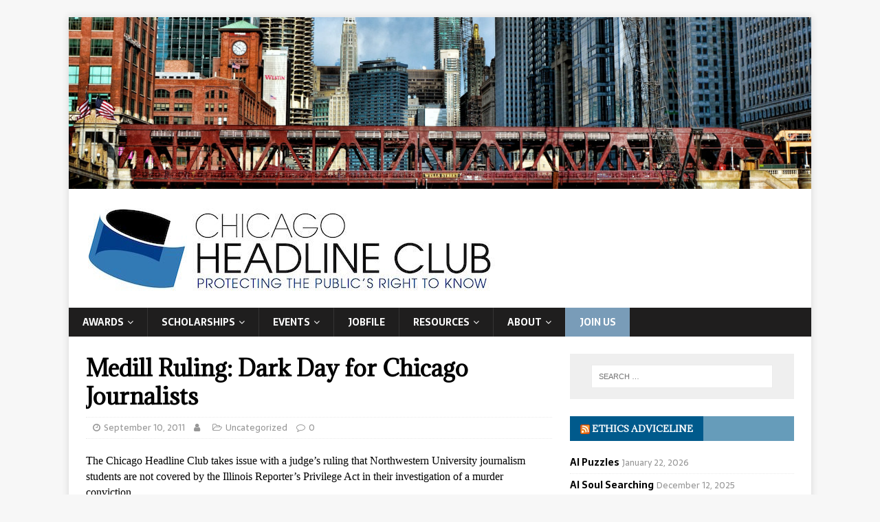

--- FILE ---
content_type: text/html; charset=UTF-8
request_url: https://headlineclub.org/2011/09/10/medill-ruling-dark-day-for-chicago-journalists/
body_size: 11089
content:
<!DOCTYPE html>
<html class="no-js" lang="en-US">
<head>
<meta charset="UTF-8">
<meta name="viewport" content="width=device-width, initial-scale=1.0">
<link rel="profile" href="http://gmpg.org/xfn/11" />
<meta name='robots' content='index, follow, max-image-preview:large, max-snippet:-1, max-video-preview:-1' />
	<style>img:is([sizes="auto" i], [sizes^="auto," i]) { contain-intrinsic-size: 3000px 1500px }</style>
	
	<!-- This site is optimized with the Yoast SEO plugin v19.7.1 - https://yoast.com/wordpress/plugins/seo/ -->
	<title>Medill Ruling: Dark Day for Chicago Journalists - Chicago Headline Club</title>
	<link rel="canonical" href="https://headlineclub.org/2011/09/10/medill-ruling-dark-day-for-chicago-journalists/" />
	<meta property="og:locale" content="en_US" />
	<meta property="og:type" content="article" />
	<meta property="og:title" content="Medill Ruling: Dark Day for Chicago Journalists - Chicago Headline Club" />
	<meta property="og:description" content="The Chicago Headline Club takes issue with a judge&#039;s ruling that Northwestern University journalism students are not covered by the Illinois Reporter&#039;s Privilege Act in their investigation of a murder conviction.Cook County Circuit Court Judge Diane Cannon ruled that Northwestern must turn over to the State&#039;s Attorney&#039;s office about 500..." />
	<meta property="og:url" content="https://headlineclub.org/2011/09/10/medill-ruling-dark-day-for-chicago-journalists/" />
	<meta property="og:site_name" content="Chicago Headline Club" />
	<meta property="article:published_time" content="2011-09-10T20:12:03+00:00" />
	<meta name="twitter:card" content="summary_large_image" />
	<meta name="twitter:label1" content="Est. reading time" />
	<meta name="twitter:data1" content="1 minute" />
	<script type="application/ld+json" class="yoast-schema-graph">{"@context":"https://schema.org","@graph":[{"@type":"Article","@id":"https://headlineclub.org/2011/09/10/medill-ruling-dark-day-for-chicago-journalists/#article","isPartOf":{"@id":"https://headlineclub.org/2011/09/10/medill-ruling-dark-day-for-chicago-journalists/"},"author":{"name":"","@id":""},"headline":"Medill Ruling: Dark Day for Chicago Journalists","datePublished":"2011-09-10T20:12:03+00:00","dateModified":"2011-09-10T20:12:03+00:00","mainEntityOfPage":{"@id":"https://headlineclub.org/2011/09/10/medill-ruling-dark-day-for-chicago-journalists/"},"wordCount":203,"commentCount":0,"publisher":{"@id":"https://headlineclub.org/#organization"},"inLanguage":"en-US","potentialAction":[{"@type":"CommentAction","name":"Comment","target":["https://headlineclub.org/2011/09/10/medill-ruling-dark-day-for-chicago-journalists/#respond"]}]},{"@type":"WebPage","@id":"https://headlineclub.org/2011/09/10/medill-ruling-dark-day-for-chicago-journalists/","url":"https://headlineclub.org/2011/09/10/medill-ruling-dark-day-for-chicago-journalists/","name":"Medill Ruling: Dark Day for Chicago Journalists - Chicago Headline Club","isPartOf":{"@id":"https://headlineclub.org/#website"},"datePublished":"2011-09-10T20:12:03+00:00","dateModified":"2011-09-10T20:12:03+00:00","breadcrumb":{"@id":"https://headlineclub.org/2011/09/10/medill-ruling-dark-day-for-chicago-journalists/#breadcrumb"},"inLanguage":"en-US","potentialAction":[{"@type":"ReadAction","target":["https://headlineclub.org/2011/09/10/medill-ruling-dark-day-for-chicago-journalists/"]}]},{"@type":"BreadcrumbList","@id":"https://headlineclub.org/2011/09/10/medill-ruling-dark-day-for-chicago-journalists/#breadcrumb","itemListElement":[{"@type":"ListItem","position":1,"name":"Medill Ruling: Dark Day for Chicago Journalists"}]},{"@type":"WebSite","@id":"https://headlineclub.org/#website","url":"https://headlineclub.org/","name":"Chicago Headline Club","description":"Protecting the Public&#039;s Right to Know","publisher":{"@id":"https://headlineclub.org/#organization"},"potentialAction":[{"@type":"SearchAction","target":{"@type":"EntryPoint","urlTemplate":"https://headlineclub.org/?s={search_term_string}"},"query-input":"required name=search_term_string"}],"inLanguage":"en-US"},{"@type":"Organization","@id":"https://headlineclub.org/#organization","name":"Chicago Headline Club","url":"https://headlineclub.org/","sameAs":[],"logo":{"@type":"ImageObject","inLanguage":"en-US","@id":"https://headlineclub.org/#/schema/logo/image/","url":"https://headlineclub.org/wp-content/uploads/2016/05/cropped-cropped-CHC-Logo-low-res-1.jpg","contentUrl":"https://headlineclub.org/wp-content/uploads/2016/05/cropped-cropped-CHC-Logo-low-res-1.jpg","width":600,"height":133,"caption":"Chicago Headline Club"},"image":{"@id":"https://headlineclub.org/#/schema/logo/image/"}}]}</script>
	<!-- / Yoast SEO plugin. -->


<link rel='dns-prefetch' href='//platform-api.sharethis.com' />
<link rel='dns-prefetch' href='//fonts.googleapis.com' />
<link rel="alternate" type="application/rss+xml" title="Chicago Headline Club &raquo; Feed" href="https://headlineclub.org/feed/" />
<link rel="alternate" type="application/rss+xml" title="Chicago Headline Club &raquo; Comments Feed" href="https://headlineclub.org/comments/feed/" />
<link rel="alternate" type="text/calendar" title="Chicago Headline Club &raquo; iCal Feed" href="https://headlineclub.org/events/?ical=1" />
<script type="text/javascript">
/* <![CDATA[ */
window._wpemojiSettings = {"baseUrl":"https:\/\/s.w.org\/images\/core\/emoji\/16.0.1\/72x72\/","ext":".png","svgUrl":"https:\/\/s.w.org\/images\/core\/emoji\/16.0.1\/svg\/","svgExt":".svg","source":{"concatemoji":"https:\/\/headlineclub.org\/wp-includes\/js\/wp-emoji-release.min.js?ver=6.8.3"}};
/*! This file is auto-generated */
!function(s,n){var o,i,e;function c(e){try{var t={supportTests:e,timestamp:(new Date).valueOf()};sessionStorage.setItem(o,JSON.stringify(t))}catch(e){}}function p(e,t,n){e.clearRect(0,0,e.canvas.width,e.canvas.height),e.fillText(t,0,0);var t=new Uint32Array(e.getImageData(0,0,e.canvas.width,e.canvas.height).data),a=(e.clearRect(0,0,e.canvas.width,e.canvas.height),e.fillText(n,0,0),new Uint32Array(e.getImageData(0,0,e.canvas.width,e.canvas.height).data));return t.every(function(e,t){return e===a[t]})}function u(e,t){e.clearRect(0,0,e.canvas.width,e.canvas.height),e.fillText(t,0,0);for(var n=e.getImageData(16,16,1,1),a=0;a<n.data.length;a++)if(0!==n.data[a])return!1;return!0}function f(e,t,n,a){switch(t){case"flag":return n(e,"\ud83c\udff3\ufe0f\u200d\u26a7\ufe0f","\ud83c\udff3\ufe0f\u200b\u26a7\ufe0f")?!1:!n(e,"\ud83c\udde8\ud83c\uddf6","\ud83c\udde8\u200b\ud83c\uddf6")&&!n(e,"\ud83c\udff4\udb40\udc67\udb40\udc62\udb40\udc65\udb40\udc6e\udb40\udc67\udb40\udc7f","\ud83c\udff4\u200b\udb40\udc67\u200b\udb40\udc62\u200b\udb40\udc65\u200b\udb40\udc6e\u200b\udb40\udc67\u200b\udb40\udc7f");case"emoji":return!a(e,"\ud83e\udedf")}return!1}function g(e,t,n,a){var r="undefined"!=typeof WorkerGlobalScope&&self instanceof WorkerGlobalScope?new OffscreenCanvas(300,150):s.createElement("canvas"),o=r.getContext("2d",{willReadFrequently:!0}),i=(o.textBaseline="top",o.font="600 32px Arial",{});return e.forEach(function(e){i[e]=t(o,e,n,a)}),i}function t(e){var t=s.createElement("script");t.src=e,t.defer=!0,s.head.appendChild(t)}"undefined"!=typeof Promise&&(o="wpEmojiSettingsSupports",i=["flag","emoji"],n.supports={everything:!0,everythingExceptFlag:!0},e=new Promise(function(e){s.addEventListener("DOMContentLoaded",e,{once:!0})}),new Promise(function(t){var n=function(){try{var e=JSON.parse(sessionStorage.getItem(o));if("object"==typeof e&&"number"==typeof e.timestamp&&(new Date).valueOf()<e.timestamp+604800&&"object"==typeof e.supportTests)return e.supportTests}catch(e){}return null}();if(!n){if("undefined"!=typeof Worker&&"undefined"!=typeof OffscreenCanvas&&"undefined"!=typeof URL&&URL.createObjectURL&&"undefined"!=typeof Blob)try{var e="postMessage("+g.toString()+"("+[JSON.stringify(i),f.toString(),p.toString(),u.toString()].join(",")+"));",a=new Blob([e],{type:"text/javascript"}),r=new Worker(URL.createObjectURL(a),{name:"wpTestEmojiSupports"});return void(r.onmessage=function(e){c(n=e.data),r.terminate(),t(n)})}catch(e){}c(n=g(i,f,p,u))}t(n)}).then(function(e){for(var t in e)n.supports[t]=e[t],n.supports.everything=n.supports.everything&&n.supports[t],"flag"!==t&&(n.supports.everythingExceptFlag=n.supports.everythingExceptFlag&&n.supports[t]);n.supports.everythingExceptFlag=n.supports.everythingExceptFlag&&!n.supports.flag,n.DOMReady=!1,n.readyCallback=function(){n.DOMReady=!0}}).then(function(){return e}).then(function(){var e;n.supports.everything||(n.readyCallback(),(e=n.source||{}).concatemoji?t(e.concatemoji):e.wpemoji&&e.twemoji&&(t(e.twemoji),t(e.wpemoji)))}))}((window,document),window._wpemojiSettings);
/* ]]> */
</script>
<style id='wp-emoji-styles-inline-css' type='text/css'>

	img.wp-smiley, img.emoji {
		display: inline !important;
		border: none !important;
		box-shadow: none !important;
		height: 1em !important;
		width: 1em !important;
		margin: 0 0.07em !important;
		vertical-align: -0.1em !important;
		background: none !important;
		padding: 0 !important;
	}
</style>
<link rel='stylesheet' id='wp-block-library-css' href='https://headlineclub.org/wp-includes/css/dist/block-library/style.min.css?ver=6.8.3' type='text/css' media='all' />
<style id='classic-theme-styles-inline-css' type='text/css'>
/*! This file is auto-generated */
.wp-block-button__link{color:#fff;background-color:#32373c;border-radius:9999px;box-shadow:none;text-decoration:none;padding:calc(.667em + 2px) calc(1.333em + 2px);font-size:1.125em}.wp-block-file__button{background:#32373c;color:#fff;text-decoration:none}
</style>
<style id='global-styles-inline-css' type='text/css'>
:root{--wp--preset--aspect-ratio--square: 1;--wp--preset--aspect-ratio--4-3: 4/3;--wp--preset--aspect-ratio--3-4: 3/4;--wp--preset--aspect-ratio--3-2: 3/2;--wp--preset--aspect-ratio--2-3: 2/3;--wp--preset--aspect-ratio--16-9: 16/9;--wp--preset--aspect-ratio--9-16: 9/16;--wp--preset--color--black: #000000;--wp--preset--color--cyan-bluish-gray: #abb8c3;--wp--preset--color--white: #ffffff;--wp--preset--color--pale-pink: #f78da7;--wp--preset--color--vivid-red: #cf2e2e;--wp--preset--color--luminous-vivid-orange: #ff6900;--wp--preset--color--luminous-vivid-amber: #fcb900;--wp--preset--color--light-green-cyan: #7bdcb5;--wp--preset--color--vivid-green-cyan: #00d084;--wp--preset--color--pale-cyan-blue: #8ed1fc;--wp--preset--color--vivid-cyan-blue: #0693e3;--wp--preset--color--vivid-purple: #9b51e0;--wp--preset--gradient--vivid-cyan-blue-to-vivid-purple: linear-gradient(135deg,rgba(6,147,227,1) 0%,rgb(155,81,224) 100%);--wp--preset--gradient--light-green-cyan-to-vivid-green-cyan: linear-gradient(135deg,rgb(122,220,180) 0%,rgb(0,208,130) 100%);--wp--preset--gradient--luminous-vivid-amber-to-luminous-vivid-orange: linear-gradient(135deg,rgba(252,185,0,1) 0%,rgba(255,105,0,1) 100%);--wp--preset--gradient--luminous-vivid-orange-to-vivid-red: linear-gradient(135deg,rgba(255,105,0,1) 0%,rgb(207,46,46) 100%);--wp--preset--gradient--very-light-gray-to-cyan-bluish-gray: linear-gradient(135deg,rgb(238,238,238) 0%,rgb(169,184,195) 100%);--wp--preset--gradient--cool-to-warm-spectrum: linear-gradient(135deg,rgb(74,234,220) 0%,rgb(151,120,209) 20%,rgb(207,42,186) 40%,rgb(238,44,130) 60%,rgb(251,105,98) 80%,rgb(254,248,76) 100%);--wp--preset--gradient--blush-light-purple: linear-gradient(135deg,rgb(255,206,236) 0%,rgb(152,150,240) 100%);--wp--preset--gradient--blush-bordeaux: linear-gradient(135deg,rgb(254,205,165) 0%,rgb(254,45,45) 50%,rgb(107,0,62) 100%);--wp--preset--gradient--luminous-dusk: linear-gradient(135deg,rgb(255,203,112) 0%,rgb(199,81,192) 50%,rgb(65,88,208) 100%);--wp--preset--gradient--pale-ocean: linear-gradient(135deg,rgb(255,245,203) 0%,rgb(182,227,212) 50%,rgb(51,167,181) 100%);--wp--preset--gradient--electric-grass: linear-gradient(135deg,rgb(202,248,128) 0%,rgb(113,206,126) 100%);--wp--preset--gradient--midnight: linear-gradient(135deg,rgb(2,3,129) 0%,rgb(40,116,252) 100%);--wp--preset--font-size--small: 13px;--wp--preset--font-size--medium: 20px;--wp--preset--font-size--large: 36px;--wp--preset--font-size--x-large: 42px;--wp--preset--spacing--20: 0.44rem;--wp--preset--spacing--30: 0.67rem;--wp--preset--spacing--40: 1rem;--wp--preset--spacing--50: 1.5rem;--wp--preset--spacing--60: 2.25rem;--wp--preset--spacing--70: 3.38rem;--wp--preset--spacing--80: 5.06rem;--wp--preset--shadow--natural: 6px 6px 9px rgba(0, 0, 0, 0.2);--wp--preset--shadow--deep: 12px 12px 50px rgba(0, 0, 0, 0.4);--wp--preset--shadow--sharp: 6px 6px 0px rgba(0, 0, 0, 0.2);--wp--preset--shadow--outlined: 6px 6px 0px -3px rgba(255, 255, 255, 1), 6px 6px rgba(0, 0, 0, 1);--wp--preset--shadow--crisp: 6px 6px 0px rgba(0, 0, 0, 1);}:where(.is-layout-flex){gap: 0.5em;}:where(.is-layout-grid){gap: 0.5em;}body .is-layout-flex{display: flex;}.is-layout-flex{flex-wrap: wrap;align-items: center;}.is-layout-flex > :is(*, div){margin: 0;}body .is-layout-grid{display: grid;}.is-layout-grid > :is(*, div){margin: 0;}:where(.wp-block-columns.is-layout-flex){gap: 2em;}:where(.wp-block-columns.is-layout-grid){gap: 2em;}:where(.wp-block-post-template.is-layout-flex){gap: 1.25em;}:where(.wp-block-post-template.is-layout-grid){gap: 1.25em;}.has-black-color{color: var(--wp--preset--color--black) !important;}.has-cyan-bluish-gray-color{color: var(--wp--preset--color--cyan-bluish-gray) !important;}.has-white-color{color: var(--wp--preset--color--white) !important;}.has-pale-pink-color{color: var(--wp--preset--color--pale-pink) !important;}.has-vivid-red-color{color: var(--wp--preset--color--vivid-red) !important;}.has-luminous-vivid-orange-color{color: var(--wp--preset--color--luminous-vivid-orange) !important;}.has-luminous-vivid-amber-color{color: var(--wp--preset--color--luminous-vivid-amber) !important;}.has-light-green-cyan-color{color: var(--wp--preset--color--light-green-cyan) !important;}.has-vivid-green-cyan-color{color: var(--wp--preset--color--vivid-green-cyan) !important;}.has-pale-cyan-blue-color{color: var(--wp--preset--color--pale-cyan-blue) !important;}.has-vivid-cyan-blue-color{color: var(--wp--preset--color--vivid-cyan-blue) !important;}.has-vivid-purple-color{color: var(--wp--preset--color--vivid-purple) !important;}.has-black-background-color{background-color: var(--wp--preset--color--black) !important;}.has-cyan-bluish-gray-background-color{background-color: var(--wp--preset--color--cyan-bluish-gray) !important;}.has-white-background-color{background-color: var(--wp--preset--color--white) !important;}.has-pale-pink-background-color{background-color: var(--wp--preset--color--pale-pink) !important;}.has-vivid-red-background-color{background-color: var(--wp--preset--color--vivid-red) !important;}.has-luminous-vivid-orange-background-color{background-color: var(--wp--preset--color--luminous-vivid-orange) !important;}.has-luminous-vivid-amber-background-color{background-color: var(--wp--preset--color--luminous-vivid-amber) !important;}.has-light-green-cyan-background-color{background-color: var(--wp--preset--color--light-green-cyan) !important;}.has-vivid-green-cyan-background-color{background-color: var(--wp--preset--color--vivid-green-cyan) !important;}.has-pale-cyan-blue-background-color{background-color: var(--wp--preset--color--pale-cyan-blue) !important;}.has-vivid-cyan-blue-background-color{background-color: var(--wp--preset--color--vivid-cyan-blue) !important;}.has-vivid-purple-background-color{background-color: var(--wp--preset--color--vivid-purple) !important;}.has-black-border-color{border-color: var(--wp--preset--color--black) !important;}.has-cyan-bluish-gray-border-color{border-color: var(--wp--preset--color--cyan-bluish-gray) !important;}.has-white-border-color{border-color: var(--wp--preset--color--white) !important;}.has-pale-pink-border-color{border-color: var(--wp--preset--color--pale-pink) !important;}.has-vivid-red-border-color{border-color: var(--wp--preset--color--vivid-red) !important;}.has-luminous-vivid-orange-border-color{border-color: var(--wp--preset--color--luminous-vivid-orange) !important;}.has-luminous-vivid-amber-border-color{border-color: var(--wp--preset--color--luminous-vivid-amber) !important;}.has-light-green-cyan-border-color{border-color: var(--wp--preset--color--light-green-cyan) !important;}.has-vivid-green-cyan-border-color{border-color: var(--wp--preset--color--vivid-green-cyan) !important;}.has-pale-cyan-blue-border-color{border-color: var(--wp--preset--color--pale-cyan-blue) !important;}.has-vivid-cyan-blue-border-color{border-color: var(--wp--preset--color--vivid-cyan-blue) !important;}.has-vivid-purple-border-color{border-color: var(--wp--preset--color--vivid-purple) !important;}.has-vivid-cyan-blue-to-vivid-purple-gradient-background{background: var(--wp--preset--gradient--vivid-cyan-blue-to-vivid-purple) !important;}.has-light-green-cyan-to-vivid-green-cyan-gradient-background{background: var(--wp--preset--gradient--light-green-cyan-to-vivid-green-cyan) !important;}.has-luminous-vivid-amber-to-luminous-vivid-orange-gradient-background{background: var(--wp--preset--gradient--luminous-vivid-amber-to-luminous-vivid-orange) !important;}.has-luminous-vivid-orange-to-vivid-red-gradient-background{background: var(--wp--preset--gradient--luminous-vivid-orange-to-vivid-red) !important;}.has-very-light-gray-to-cyan-bluish-gray-gradient-background{background: var(--wp--preset--gradient--very-light-gray-to-cyan-bluish-gray) !important;}.has-cool-to-warm-spectrum-gradient-background{background: var(--wp--preset--gradient--cool-to-warm-spectrum) !important;}.has-blush-light-purple-gradient-background{background: var(--wp--preset--gradient--blush-light-purple) !important;}.has-blush-bordeaux-gradient-background{background: var(--wp--preset--gradient--blush-bordeaux) !important;}.has-luminous-dusk-gradient-background{background: var(--wp--preset--gradient--luminous-dusk) !important;}.has-pale-ocean-gradient-background{background: var(--wp--preset--gradient--pale-ocean) !important;}.has-electric-grass-gradient-background{background: var(--wp--preset--gradient--electric-grass) !important;}.has-midnight-gradient-background{background: var(--wp--preset--gradient--midnight) !important;}.has-small-font-size{font-size: var(--wp--preset--font-size--small) !important;}.has-medium-font-size{font-size: var(--wp--preset--font-size--medium) !important;}.has-large-font-size{font-size: var(--wp--preset--font-size--large) !important;}.has-x-large-font-size{font-size: var(--wp--preset--font-size--x-large) !important;}
:where(.wp-block-post-template.is-layout-flex){gap: 1.25em;}:where(.wp-block-post-template.is-layout-grid){gap: 1.25em;}
:where(.wp-block-columns.is-layout-flex){gap: 2em;}:where(.wp-block-columns.is-layout-grid){gap: 2em;}
:root :where(.wp-block-pullquote){font-size: 1.5em;line-height: 1.6;}
</style>
<link rel='stylesheet' id='mh-magazine-lite-css' href='https://headlineclub.org/wp-content/themes/mh-magazine-lite/style.css?ver=2.9.2' type='text/css' media='all' />
<link rel='stylesheet' id='mh-newsmagazine-css' href='https://headlineclub.org/wp-content/themes/mh-newsmagazine/style.css?ver=1.1.3' type='text/css' media='all' />
<link rel='stylesheet' id='mh-font-awesome-css' href='https://headlineclub.org/wp-content/themes/mh-magazine-lite/includes/font-awesome.min.css' type='text/css' media='all' />
<link rel='stylesheet' id='simcal-qtip-css' href='https://headlineclub.org/wp-content/plugins/google-calendar-events/assets/css/vendor/jquery.qtip.min.css?ver=3.1.36' type='text/css' media='all' />
<link rel='stylesheet' id='simcal-default-calendar-grid-css' href='https://headlineclub.org/wp-content/plugins/google-calendar-events/assets/css/default-calendar-grid.min.css?ver=3.1.36' type='text/css' media='all' />
<link rel='stylesheet' id='simcal-default-calendar-list-css' href='https://headlineclub.org/wp-content/plugins/google-calendar-events/assets/css/default-calendar-list.min.css?ver=3.1.36' type='text/css' media='all' />
<link rel='stylesheet' id='mh-newsmagazine-fonts-css' href='https://fonts.googleapis.com/css?family=Sarala:400,700%7cAdamina:400' type='text/css' media='all' />
<script type="text/javascript" src="https://headlineclub.org/wp-includes/js/jquery/jquery.min.js?ver=3.7.1" id="jquery-core-js"></script>
<script type="text/javascript" src="https://headlineclub.org/wp-includes/js/jquery/jquery-migrate.min.js?ver=3.4.1" id="jquery-migrate-js"></script>
<script type="text/javascript" src="https://headlineclub.org/wp-content/themes/mh-magazine-lite/js/scripts.js?ver=2.9.2" id="mh-scripts-js"></script>
<script type="text/javascript" src="//platform-api.sharethis.com/js/sharethis.js#product=ga&amp;property=5f52799f6b5d9900194e2969" id="googleanalytics-platform-sharethis-js"></script>
<link rel="https://api.w.org/" href="https://headlineclub.org/wp-json/" /><link rel="alternate" title="JSON" type="application/json" href="https://headlineclub.org/wp-json/wp/v2/posts/8869" /><link rel="EditURI" type="application/rsd+xml" title="RSD" href="https://headlineclub.org/xmlrpc.php?rsd" />
<link rel='shortlink' href='https://headlineclub.org/?p=8869' />
<link rel="alternate" title="oEmbed (JSON)" type="application/json+oembed" href="https://headlineclub.org/wp-json/oembed/1.0/embed?url=https%3A%2F%2Fheadlineclub.org%2F2011%2F09%2F10%2Fmedill-ruling-dark-day-for-chicago-journalists%2F" />
<link rel="alternate" title="oEmbed (XML)" type="text/xml+oembed" href="https://headlineclub.org/wp-json/oembed/1.0/embed?url=https%3A%2F%2Fheadlineclub.org%2F2011%2F09%2F10%2Fmedill-ruling-dark-day-for-chicago-journalists%2F&#038;format=xml" />
<meta http-equiv="Content-type" content="text/html; charset=utf-8" /><link rel='canonical' href='https://headlineclub.org/2011/09/10/medill-ruling-dark-day-for-chicago-journalists/' />
<meta name="tec-api-version" content="v1"><meta name="tec-api-origin" content="https://headlineclub.org"><link rel="alternate" href="https://headlineclub.org/wp-json/tribe/events/v1/" /><!--[if lt IE 9]>
<script src="https://headlineclub.org/wp-content/themes/mh-magazine-lite/js/css3-mediaqueries.js"></script>
<![endif]-->
<script>
(function() {
	(function (i, s, o, g, r, a, m) {
		i['GoogleAnalyticsObject'] = r;
		i[r] = i[r] || function () {
				(i[r].q = i[r].q || []).push(arguments)
			}, i[r].l = 1 * new Date();
		a = s.createElement(o),
			m = s.getElementsByTagName(o)[0];
		a.async = 1;
		a.src = g;
		m.parentNode.insertBefore(a, m)
	})(window, document, 'script', 'https://google-analytics.com/analytics.js', 'ga');

	ga('create', 'UA-109152089-1', 'auto');
			ga('send', 'pageview');
	})();
</script>
<link rel="icon" href="https://headlineclub.org/wp-content/uploads/2016/05/cropped-CHC-logo-1-32x32.jpeg" sizes="32x32" />
<link rel="icon" href="https://headlineclub.org/wp-content/uploads/2016/05/cropped-CHC-logo-1-192x192.jpeg" sizes="192x192" />
<link rel="apple-touch-icon" href="https://headlineclub.org/wp-content/uploads/2016/05/cropped-CHC-logo-1-180x180.jpeg" />
<meta name="msapplication-TileImage" content="https://headlineclub.org/wp-content/uploads/2016/05/cropped-CHC-logo-1-270x270.jpeg" />
		<style type="text/css" id="wp-custom-css">
			/*
You can add your own CSS here.

Click the help icon above to learn more.
*/

//For backround color

 .join-button a {
background-color: ;
}

#menu-item-7563 a{
background-color: 

#799cb8
 !important;
}

 .join-button a {
background-color: ;
}

#menu-item-13000 a{
background-color: 

#c21807
 !important;
}		</style>
		</head>
<body id="mh-mobile" class="wp-singular post-template-default single single-post postid-8869 single-format-standard wp-custom-logo wp-theme-mh-magazine-lite wp-child-theme-mh-newsmagazine tribe-no-js page-template-mh-newsmagazine mh-right-sb" itemscope="itemscope" itemtype="https://schema.org/WebPage">
<div class="mh-container mh-container-outer">
<div class="mh-header-mobile-nav mh-clearfix"></div>
<header class="mh-header" itemscope="itemscope" itemtype="https://schema.org/WPHeader">
	<div class="mh-container mh-container-inner mh-row mh-clearfix">
		<div class="mh-custom-header mh-clearfix">
<a class="mh-header-image-link" href="https://headlineclub.org/" title="Chicago Headline Club" rel="home">
<img class="mh-header-image" src="https://headlineclub.org/wp-content/uploads/2016/05/cropped-27042141284_f91fb8f31f_o.jpg" height="347" width="1500" alt="Chicago Headline Club" />
</a>
<div class="mh-site-identity">
<div class="mh-site-logo" role="banner" itemscope="itemscope" itemtype="https://schema.org/Brand">
<a href="https://headlineclub.org/" class="custom-logo-link" rel="home"><img width="600" height="133" src="https://headlineclub.org/wp-content/uploads/2016/05/cropped-cropped-CHC-Logo-low-res-1.jpg" class="custom-logo" alt="Chicago Headline Club" decoding="async" fetchpriority="high" srcset="https://headlineclub.org/wp-content/uploads/2016/05/cropped-cropped-CHC-Logo-low-res-1.jpg 600w, https://headlineclub.org/wp-content/uploads/2016/05/cropped-cropped-CHC-Logo-low-res-1-300x67.jpg 300w" sizes="(max-width: 600px) 100vw, 600px" /></a></div>
</div>
</div>
	</div>
	<div class="mh-main-nav-wrap">
		<nav class="mh-navigation mh-main-nav mh-container mh-container-inner mh-clearfix" itemscope="itemscope" itemtype="https://schema.org/SiteNavigationElement">
			<div class="menu-nav-container"><ul id="menu-nav" class="menu"><li id="menu-item-9005" class="menu-item menu-item-type-post_type menu-item-object-page menu-item-has-children menu-item-9005"><a href="https://headlineclub.org/awards/">Awards</a>
<ul class="sub-menu">
	<li id="menu-item-10829" class="menu-item menu-item-type-post_type menu-item-object-page menu-item-10829"><a href="https://headlineclub.org/awards/peter-lisagor-awards/">Peter Lisagor Awards</a></li>
	<li id="menu-item-9014" class="menu-item menu-item-type-post_type menu-item-object-page menu-item-9014"><a href="https://headlineclub.org/awards/watchdog-award/">Watchdog Award</a></li>
	<li id="menu-item-9015" class="menu-item menu-item-type-post_type menu-item-object-page menu-item-9015"><a href="https://headlineclub.org/awards/anne-keegan-award/">Anne Keegan Award</a></li>
	<li id="menu-item-10685" class="menu-item menu-item-type-post_type menu-item-object-page menu-item-10685"><a href="https://headlineclub.org/awards/lifetime-achievement-award/">Lifetime Achievement</a></li>
</ul>
</li>
<li id="menu-item-7557" class="menu-item menu-item-type-post_type menu-item-object-page menu-item-has-children menu-item-7557"><a href="https://headlineclub.org/scholarshipsgrants/">Scholarships</a>
<ul class="sub-menu">
	<li id="menu-item-9024" class="menu-item menu-item-type-post_type menu-item-object-page menu-item-9024"><a href="https://headlineclub.org/scholarshipsgrants/les-brownlee-scholarship/">Journalism Scholarship</a></li>
	<li id="menu-item-12154" class="menu-item menu-item-type-post_type menu-item-object-page menu-item-12154"><a href="https://headlineclub.org/scholarshipsgrants/internship-funding-grant-for-media-organizations/">Grants for media</a></li>
</ul>
</li>
<li id="menu-item-11751" class="menu-item menu-item-type-custom menu-item-object-custom menu-item-has-children menu-item-11751"><a href="https://chiheadlinepro.wpengine.com/events">Events</a>
<ul class="sub-menu">
	<li id="menu-item-57315" class="menu-item menu-item-type-custom menu-item-object-custom menu-item-57315"><a href="https://chiheadlinepro.wpengine.com/chicago-calendar/">Chicago Events</a></li>
</ul>
</li>
<li id="menu-item-7911" class="menu-item menu-item-type-post_type menu-item-object-page menu-item-7911"><a href="https://headlineclub.org/job-file/">JobFile</a></li>
<li id="menu-item-72986" class="menu-item menu-item-type-post_type menu-item-object-page menu-item-has-children menu-item-72986"><a href="https://headlineclub.org/resources/">Resources</a>
<ul class="sub-menu">
	<li id="menu-item-10831" class="menu-item menu-item-type-post_type menu-item-object-page menu-item-10831"><a href="https://headlineclub.org/ethics-advice/">Ethics Advice</a></li>
	<li id="menu-item-95953" class="menu-item menu-item-type-post_type menu-item-object-page menu-item-95953"><a href="https://headlineclub.org/volunteer/">Volunteer</a></li>
	<li id="menu-item-11121" class="menu-item menu-item-type-post_type menu-item-object-page menu-item-has-children menu-item-11121"><a href="https://headlineclub.org/foia/">FOIA Guide</a>
	<ul class="sub-menu">
		<li id="menu-item-11134" class="menu-item menu-item-type-post_type menu-item-object-page menu-item-11134"><a href="https://headlineclub.org/foia/illinois/">State of Illinois</a></li>
		<li id="menu-item-11138" class="menu-item menu-item-type-post_type menu-item-object-page menu-item-11138"><a href="https://headlineclub.org/foia/cook-county/">Cook County</a></li>
		<li id="menu-item-11133" class="menu-item menu-item-type-post_type menu-item-object-page menu-item-11133"><a href="https://headlineclub.org/foia/dupage-county/">DuPage County</a></li>
		<li id="menu-item-11132" class="menu-item menu-item-type-post_type menu-item-object-page menu-item-11132"><a href="https://headlineclub.org/foia/kane-county/">Kane County</a></li>
		<li id="menu-item-11135" class="menu-item menu-item-type-post_type menu-item-object-page menu-item-11135"><a href="https://headlineclub.org/foia/lake-county/">Lake County</a></li>
		<li id="menu-item-11136" class="menu-item menu-item-type-post_type menu-item-object-page menu-item-11136"><a href="https://headlineclub.org/foia/mchenry-county/">McHenry County</a></li>
		<li id="menu-item-11137" class="menu-item menu-item-type-post_type menu-item-object-page menu-item-11137"><a href="https://headlineclub.org/foia/chicago/">Chicago</a></li>
	</ul>
</li>
</ul>
</li>
<li id="menu-item-10833" class="menu-item menu-item-type-post_type menu-item-object-page menu-item-has-children menu-item-10833"><a href="https://headlineclub.org/about/">About</a>
<ul class="sub-menu">
	<li id="menu-item-10830" class="menu-item menu-item-type-post_type menu-item-object-page menu-item-10830"><a href="https://headlineclub.org/about/history/">History</a></li>
	<li id="menu-item-7566" class="menu-item menu-item-type-post_type menu-item-object-page menu-item-7566"><a href="https://headlineclub.org/the-board/">Board</a></li>
	<li id="menu-item-10910" class="menu-item menu-item-type-post_type menu-item-object-page menu-item-10910"><a href="https://headlineclub.org/about/chcfoundation/">Foundation</a></li>
	<li id="menu-item-10395" class="menu-item menu-item-type-post_type menu-item-object-page menu-item-10395"><a href="https://headlineclub.org/signup/">Connect with us</a></li>
	<li id="menu-item-13079" class="menu-item menu-item-type-custom menu-item-object-custom menu-item-13079"><a href="https://www.cafepress.com/chicagoheadlineclub">store</a></li>
	<li id="menu-item-7570" class="menu-item menu-item-type-post_type menu-item-object-page menu-item-7570"><a href="https://headlineclub.org/partners/">Partners</a></li>
</ul>
</li>
<li id="menu-item-7563" class="join-button menu-item menu-item-type-post_type menu-item-object-page menu-item-7563"><a href="https://headlineclub.org/join-the-chicago-headline-club/">Join Us</a></li>
</ul></div>		</nav>
	</div>
</header><div class="mh-wrapper mh-clearfix">
	<div id="main-content" class="mh-content" role="main" itemprop="mainContentOfPage"><article id="post-8869" class="post-8869 post type-post status-publish format-standard hentry category-uncategorized">
	<header class="entry-header mh-clearfix"><h1 class="entry-title">Medill Ruling: Dark Day for Chicago Journalists</h1><p class="mh-meta entry-meta">
<span class="entry-meta-date updated"><i class="fa fa-clock-o"></i><a href="https://headlineclub.org/2011/09/">September 10, 2011</a></span>
<span class="entry-meta-author author vcard"><i class="fa fa-user"></i><a class="fn" href="https://headlineclub.org/author/"></a></span>
<span class="entry-meta-categories"><i class="fa fa-folder-open-o"></i><a href="https://headlineclub.org/category/uncategorized/" rel="category tag">Uncategorized</a></span>
<span class="entry-meta-comments"><i class="fa fa-comment-o"></i><a class="mh-comment-scroll" href="https://headlineclub.org/2011/09/10/medill-ruling-dark-day-for-chicago-journalists/#mh-comments">0</a></span>
</p>
	</header>
		<div class="entry-content mh-clearfix"><p class="ecxMsoNormal" style="line-height: 18px;margin-top: 0px;margin-right: 0px;margin-bottom: 1.35em;margin-left: 0px"><span style="line-height: 18px;color: #000000"><span class="ecxApple-style-span" style="line-height: 23px;font-family: 'Times New Roman';font-size: medium">The Chicago Headline Club takes issue with a judge&#8217;s ruling that Northwestern University journalism students are not covered by the Illinois Reporter&#8217;s Privilege Act in their investigation of a murder conviction.<br style="line-height: 23px" /><br style="line-height: 23px" />Cook County Circuit Court Judge Diane Cannon ruled that Northwestern must turn over to the State&#8217;s Attorney&#8217;s office about 500 e-mails that Medill School of Journalism students exchanged with former Innocence Project director David Protess. Cannon said the state law covers student journalists, but not those acting as investigators in a criminal case such as this one. The Headline Club strongly disagrees.</span></span></p>
<p class="ecxMsoNormal" style="line-height: 18px;margin-top: 0px;margin-right: 0px;margin-bottom: 1.35em;margin-left: 0px"><span style="line-height: 18px;color: #000000"><span class="ecxApple-style-span" style="line-height: 23px;font-family: 'Times New Roman';font-size: medium">Cannon a couple of months ago ruled that Loyola University students working on the campus paper, the Phoenix, were covered by the Reporter&#8217;s Privilege Act. Assistant State&#8217;s Attorney Celeste Stack said the difference between the Medill case and the one involving Phoenix staffers is that the Loyola students were not working for an innocence project.</span></span></p>
<p class="ecxMsoNormal" style="line-height: 18px;margin-top: 0px;margin-right: 0px;margin-bottom: 1.35em;margin-left: 0px"><span style="line-height: 18px;color: #000000"><span class="ecxApple-style-span" style="line-height: 23px;font-family: 'Times New Roman';font-size: medium">Cannon gave Northwestern a 10-day stay, time in which the e-mails need not be turned over while Northwestern decides whether to appeal. The Headline Club urges NU to appeal the judge&#8217;s decision.</span></span></p>
<p class="ecxMsoNormal" style="line-height: 18px;margin-top: 0px;margin-right: 0px;margin-bottom: 1.35em;margin-left: 0px"><span style="line-height: 18px;color: #000000"><span style="line-height: normal;font-family: 'Times New Roman';font-size: small">For more, see the&nbsp;<a style="line-height: 18px;font-weight: normal;text-decoration: underline;color: #336699;cursor: pointer" href="http://headlineclub.us2.list-manage1.com/track/click?u=669a9d2e5f94fdf0f60942688&amp;id=2619e235b5&amp;e=6f7e8dddaf" target="_blank"><span style="line-height: 18px;color: #0000cd"><span style="line-height: normal;font-family: 'Times New Roman';font-size: small">Chicago Sun-Times</span></span></a><span style="line-height: 18px;color: #0000cd"><span style="line-height: normal;font-family: 'Times New Roman';font-size: small">&nbsp;<span style="line-height: 18px;color: #000000"><span style="line-height: normal;font-family: 'Times New Roman';font-size: small">and<span style="line-height: 18px;color: #0000cd"><span style="line-height: normal;font-family: 'Times New Roman';font-size: small">&nbsp;<span style="line-height: normal;font-family: 'Times New Roman';font-size: small"><a style="line-height: 23px;font-weight: normal;text-decoration: underline;color: #336699;cursor: pointer" href="http://headlineclub.us2.list-manage2.com/track/click?u=669a9d2e5f94fdf0f60942688&amp;id=89983b4644&amp;e=6f7e8dddaf" target="_blank"><span style="line-height: 23px;color: #0000cd">Chicago Tribune</span></a><span style="line-height: normal;color: #0000ff;font-family: 'Times New Roman';font-size: small">.</span></span></span></span></span></span></span></span></span></span></p>
<p class="ecxMsoNormal" style="line-height: 18px;margin-top: 0px;margin-right: 0px;margin-bottom: 1.35em;margin-left: 0px"><span style="line-height: 18px;color: #000000"><span class="ecxApple-style-span" style="line-height: 23px;font-family: 'Times New Roman';font-size: medium">&#8211;Susan S. Stevens<br style="line-height: 18px" /><span class="ecxApple-style-span" style="line-height: 23px;font-family: 'Times New Roman';font-size: medium">&#8211;CHC president ex-officio</span></span></span></p>
	</div></article><nav class="mh-post-nav mh-row mh-clearfix" itemscope="itemscope" itemtype="https://schema.org/SiteNavigationElement">
<div class="mh-col-1-2 mh-post-nav-item mh-post-nav-prev">
<a href="https://headlineclub.org/2011/09/07/its-time-to-talk-access/" rel="prev"><span>Previous</span><p>It&#8217;s Time to Talk Access</p></a></div>
<div class="mh-col-1-2 mh-post-nav-item mh-post-nav-next">
<a href="https://headlineclub.org/2011/09/15/access-the-medill-loss-and-congrats/" rel="next"><span>Next</span><p>Access, The Medill Loss, and Congrats!</p></a></div>
</nav>
	</div>
	<aside class="mh-widget-col-1 mh-sidebar" itemscope="itemscope" itemtype="https://schema.org/WPSideBar"><div id="search-2" class="mh-widget widget_search"><form role="search" method="get" class="search-form" action="https://headlineclub.org/">
				<label>
					<span class="screen-reader-text">Search for:</span>
					<input type="search" class="search-field" placeholder="Search &hellip;" value="" name="s" />
				</label>
				<input type="submit" class="search-submit" value="Search" />
			</form></div><div id="rss-2" class="mh-widget widget_rss"><h4 class="mh-widget-title"><span class="mh-widget-title-inner"><a class="rsswidget rss-widget-feed" href="https://ethicsadvicelineforjournalists.org/feed/"><img class="rss-widget-icon" style="border:0" width="14" height="14" src="https://headlineclub.org/wp-includes/images/rss.png" alt="RSS" loading="lazy" /></a> <a class="rsswidget rss-widget-title" href="https://ethicsadvicelineforjournalists.org/">Ethics AdviceLine</a></span></h4><ul><li><a class='rsswidget' href='https://ethicsadvicelineforjournalists.org/2026/01/22/ai-puzzles/'>AI Puzzles</a> <span class="rss-date">January 22, 2026</span></li><li><a class='rsswidget' href='https://ethicsadvicelineforjournalists.org/2025/12/12/ai-soul-searching/'>AI Soul Searching</a> <span class="rss-date">December 12, 2025</span></li><li><a class='rsswidget' href='https://ethicsadvicelineforjournalists.org/2025/10/01/anti-immigrant-blitz-burns/'>Anti-Immigrant Blitz Burns</a> <span class="rss-date">October 1, 2025</span></li></ul></div>
		<div id="recent-posts-2" class="mh-widget widget_recent_entries">
		<h4 class="mh-widget-title"><span class="mh-widget-title-inner">Recent Posts</span></h4>
		<ul>
											<li>
					<a href="https://headlineclub.org/2026/01/29/25k-field-grant-awarded-to-expand-journalist-safety-training/">$25K Field Grant Awarded to Expand Journalist Safety Training</a>
									</li>
											<li>
					<a href="https://headlineclub.org/2026/01/25/2026-foia-fest-boot-camp-application-chicago-headline-club-and-the-investigative-project-on-race-and-equity/">2026 FOIA Fest Boot Camp Application &#8211; Chicago Headline Club and the Investigative Project on Race and Equity</a>
									</li>
											<li>
					<a href="https://headlineclub.org/2026/01/21/empowering-chicagos-future-journalists-10k-in-internship-grants-available-for-nonprofit-news-organizations/">Empowering Chicago’s future journalists: $10K in internship grants available for nonprofit news organizations</a>
									</li>
											<li>
					<a href="https://headlineclub.org/2026/01/22/ai-puzzles/">AI Puzzles</a>
									</li>
											<li>
					<a href="https://headlineclub.org/2026/01/09/foia-fest-returns-on-march-21-tickets-on-sale-now/">FOIA Fest returns on Saturday, March 21, tickets on sale now</a>
									</li>
					</ul>

		</div></aside></div>
<footer class="mh-footer" itemscope="itemscope" itemtype="https://schema.org/WPFooter">
<div class="mh-container mh-container-inner mh-footer-widgets mh-row mh-clearfix">
<div class="mh-col-1-1 mh-home-wide  mh-footer-area mh-footer-1">
<div id="block-4" class="mh-footer-widget widget_block widget_media_image">
<figure class="wp-block-image size-full is-resized"><img loading="lazy" decoding="async" src="https://headlineclub.org/wp-content/uploads/2023/02/SPJ_Circle-Horiz-Logo_Blue.png" alt="" class="wp-image-95998" width="253" height="75" srcset="https://headlineclub.org/wp-content/uploads/2023/02/SPJ_Circle-Horiz-Logo_Blue.png 800w, https://headlineclub.org/wp-content/uploads/2023/02/SPJ_Circle-Horiz-Logo_Blue-300x89.png 300w, https://headlineclub.org/wp-content/uploads/2023/02/SPJ_Circle-Horiz-Logo_Blue-768x228.png 768w" sizes="auto, (max-width: 253px) 100vw, 253px" /><figcaption class="wp-element-caption"><mark style="background-color:rgba(0, 0, 0, 0)" class="has-inline-color has-white-color">Official Chicago Chapter</mark></figcaption></figure>
</div></div>
</div>
</footer>
<div class="mh-copyright-wrap">
	<div class="mh-container mh-container-inner mh-clearfix">
		<p class="mh-copyright">Copyright &copy; 2026 | WordPress Theme by <a href="https://mhthemes.com/themes/mh-magazine/?utm_source=customer&#038;utm_medium=link&#038;utm_campaign=MH+Magazine+Lite" rel="nofollow">MH Themes</a></p>
	</div>
</div>
</div><!-- .mh-container-outer -->
<script type="speculationrules">
{"prefetch":[{"source":"document","where":{"and":[{"href_matches":"\/*"},{"not":{"href_matches":["\/wp-*.php","\/wp-admin\/*","\/wp-content\/uploads\/*","\/wp-content\/*","\/wp-content\/plugins\/*","\/wp-content\/themes\/mh-newsmagazine\/*","\/wp-content\/themes\/mh-magazine-lite\/*","\/*\\?(.+)"]}},{"not":{"selector_matches":"a[rel~=\"nofollow\"]"}},{"not":{"selector_matches":".no-prefetch, .no-prefetch a"}}]},"eagerness":"conservative"}]}
</script>
		<script>
		( function ( body ) {
			'use strict';
			body.className = body.className.replace( /\btribe-no-js\b/, 'tribe-js' );
		} )( document.body );
		</script>
		<script> /* <![CDATA[ */var tribe_l10n_datatables = {"aria":{"sort_ascending":": activate to sort column ascending","sort_descending":": activate to sort column descending"},"length_menu":"Show _MENU_ entries","empty_table":"No data available in table","info":"Showing _START_ to _END_ of _TOTAL_ entries","info_empty":"Showing 0 to 0 of 0 entries","info_filtered":"(filtered from _MAX_ total entries)","zero_records":"No matching records found","search":"Search:","all_selected_text":"All items on this page were selected. ","select_all_link":"Select all pages","clear_selection":"Clear Selection.","pagination":{"all":"All","next":"Next","previous":"Previous"},"select":{"rows":{"0":"","_":": Selected %d rows","1":": Selected 1 row"}},"datepicker":{"dayNames":["Sunday","Monday","Tuesday","Wednesday","Thursday","Friday","Saturday"],"dayNamesShort":["Sun","Mon","Tue","Wed","Thu","Fri","Sat"],"dayNamesMin":["S","M","T","W","T","F","S"],"monthNames":["January","February","March","April","May","June","July","August","September","October","November","December"],"monthNamesShort":["January","February","March","April","May","June","July","August","September","October","November","December"],"monthNamesMin":["Jan","Feb","Mar","Apr","May","Jun","Jul","Aug","Sep","Oct","Nov","Dec"],"nextText":"Next","prevText":"Prev","currentText":"Today","closeText":"Done","today":"Today","clear":"Clear"}};/* ]]> */ </script><script type="text/javascript" src="https://headlineclub.org/wp-content/plugins/google-calendar-events/assets/js/vendor/jquery.qtip.min.js?ver=3.1.36" id="simcal-qtip-js"></script>
<script type="text/javascript" src="https://headlineclub.org/wp-content/plugins/google-calendar-events/assets/js/vendor/moment.min.js?ver=3.1.36" id="simcal-fullcal-moment-js"></script>
<script type="text/javascript" src="https://headlineclub.org/wp-content/plugins/google-calendar-events/assets/js/vendor/moment-timezone-with-data.min.js?ver=3.1.36" id="simcal-moment-timezone-js"></script>
<script type="text/javascript" id="simcal-default-calendar-js-extra">
/* <![CDATA[ */
var simcal_default_calendar = {"ajax_url":"\/wp-admin\/admin-ajax.php","nonce":"4a21e8e141","locale":"en_US","text_dir":"ltr","months":{"full":["January","February","March","April","May","June","July","August","September","October","November","December"],"short":["Jan","Feb","Mar","Apr","May","Jun","Jul","Aug","Sep","Oct","Nov","Dec"]},"days":{"full":["Sunday","Monday","Tuesday","Wednesday","Thursday","Friday","Saturday"],"short":["Sun","Mon","Tue","Wed","Thu","Fri","Sat"]},"meridiem":{"AM":"AM","am":"am","PM":"PM","pm":"pm"}};
/* ]]> */
</script>
<script type="text/javascript" src="https://headlineclub.org/wp-content/plugins/google-calendar-events/assets/js/default-calendar.min.js?ver=3.1.36" id="simcal-default-calendar-js"></script>
<script type="text/javascript" src="https://headlineclub.org/wp-content/plugins/google-calendar-events/assets/js/vendor/imagesloaded.pkgd.min.js?ver=3.1.36" id="simplecalendar-imagesloaded-js"></script>
<script>(function(){function c(){var b=a.contentDocument||a.contentWindow.document;if(b){var d=b.createElement('script');d.innerHTML="window.__CF$cv$params={r:'9c6442b72afdea0a',t:'MTc2OTgxMDYyMC4wMDAwMDA='};var a=document.createElement('script');a.nonce='';a.src='/cdn-cgi/challenge-platform/scripts/jsd/main.js';document.getElementsByTagName('head')[0].appendChild(a);";b.getElementsByTagName('head')[0].appendChild(d)}}if(document.body){var a=document.createElement('iframe');a.height=1;a.width=1;a.style.position='absolute';a.style.top=0;a.style.left=0;a.style.border='none';a.style.visibility='hidden';document.body.appendChild(a);if('loading'!==document.readyState)c();else if(window.addEventListener)document.addEventListener('DOMContentLoaded',c);else{var e=document.onreadystatechange||function(){};document.onreadystatechange=function(b){e(b);'loading'!==document.readyState&&(document.onreadystatechange=e,c())}}}})();</script></body>
</html>